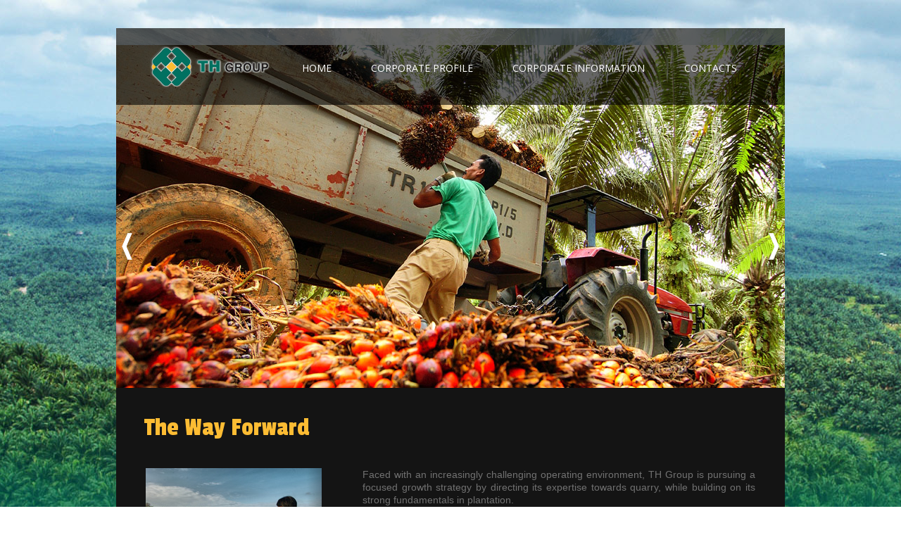

--- FILE ---
content_type: text/html
request_url: http://thgroup.com.my/corppro-forward.asp
body_size: 9137
content:
<!DOCTYPE html>
<html lang="en">
<head>
<link rel="icon" type="image/png" href="/images/favicon.png" />
<title>TH Group Sdn Bhd (formerly known as TH Group Berhad)</title>
<meta charset="utf-8">
<meta name="keywords" content="TH Group,TH Group Berhad,TH Group Bhd,TH Group Sdn Bhd,THGroup,THG,THG Corporation Sdn Bhd,THG Corporation,plantation,healthcare,mining,quarry,contracting,construction,infrastructure,timber,venture capital,investment,biotech,palm oil,cocoa">
<meta name="description" content="TH Group Berhad was formerly listed on the Main Board of Bursa Malaysia Securities Berhad (Kuala Lumpur Stock Exchange) from 1 March 1999 to 11 May 2009 under the Plantation Sector. TH Group is a well diversified group of companies, with four principal divisions namely Plantation, Contracting and Biohealthcare. TH Group is multi-diversified corporate entity that focuses in plantation, healthcare, mining, quarry and contracting services comprising of timber extraction, plantation development, civil and infrastructure works.">
<link rel="stylesheet" href="css/style.css">
<link rel="stylesheet" href="css/imgbox.css">
<script src="js/jquery-1.7.1.min.js"></script>
<script src="js/superfish.js"></script>
<script src="js/jquery.easing.1.3.js"></script>
<script src="js/tms-0.4.1.js"></script>
<script src="js/slider.js"></script>
<script>
  (function(i,s,o,g,r,a,m){i['GoogleAnalyticsObject']=r;i[r]=i[r]||function(){
  (i[r].q=i[r].q||[]).push(arguments)},i[r].l=1*new Date();a=s.createElement(o),
  m=s.getElementsByTagName(o)[0];a.async=1;a.src=g;m.parentNode.insertBefore(a,m)
  })(window,document,'script','https://www.google-analytics.com/analytics.js','ga');
  ga('create', 'UA-76769432-1', 'auto');
  ga('send', 'pageview');
</script>
<!--[if lt IE 9]>
<script src="js/html5.js"></script>
<link rel="stylesheet" href="css/ie.css"> 
<![endif]-->
</head>
<body>
<a name="top"></a>
<div class="main-bg">
  <!-- Header -->
  <header>
    <div class="inner">
      <h1 class="logo"><a href="index.asp">TH Group Berhad</a></h1>
      <nav>
        <ul class="sf-menu">
          <li><a href="index.asp">home</a></li>
          <li><a href="#">corporate profile</a>
            <ul>
              <li><a href="corppro.asp">Profile</a></li>
              <li><a href="corppro-coremsg.asp">Core Messages</a></li>
              <li><a href="corppro-beginning.asp">The Beginning</a></li>
              <li><a href="corppro-forward.asp">The Way Forward</a></li>
              <li><a href="corppro-csr.asp">CSR</a></li>
            </ul>
	  </li>
          <li> <a href="#">corporate information</a>
            <ul>
              <li><a href="corpinfo-plantation.asp">plantation</a></li>
              <li><a href="corpinfo-quarry.asp">quarry</a></li>
              <li><a href="corpinfo-mining.asp">mining</a></li>
            </ul>
          </li>
          <li><a href="#">contacts</a>
            <ul>
              <li><a href="contacts-ouroffices.asp">Our Offices</a></li>
              <li><a href="contacts-career.asp">Career</a></li>
            </ul>
          </li>
        </ul>
      </nav>
      <div class="clear"></div>
    </div>
    <div class="slider-container">
      <div class="mp-slider">
        <ul class="items">
          <li><img src="images/slide-2.jpg" alt="">
            <div class="banner mp-ban-2"><span class="row-1"></span><span class="row-2"></span><span class="row-3"></span></div>
          </li>
          <li><img src="images/slide-10.jpg" alt="">
            <div class="banner mp-ban-3"><span class="row-1"></span><span class="row-2"></span><span class="row-3"></span></div>
          </li>
          <li><img src="images/slide-3.jpg" alt="">
            <div class="banner mp-ban-2"><span class="row-1"></span><span class="row-2"></span><span class="row-3"></span></div>
          </li>
          <li><img src="images/slide-9.jpg" alt="">
            <div class="banner mp-ban-1"><span class="row-1"></span><span class="row-2"></span><span class="row-3"></span></div>
          </li>
          <li><img src="images/slide-1.jpg" alt="">
            <div class="banner mp-ban-3"><span class="row-1"></span><span class="row-2"></span><span class="row-3"></span></div>
          </li>
          <li><img src="images/slide-11.jpg" alt="">
            <div class="banner mp-ban-3"><span class="row-1"></span><span class="row-2"></span><span class="row-3"></span></div>
          </li>
        </ul>
      </div>
    </div>
    <a href="#" class="mp-prev"></a> <a href="#" class="mp-next"></a> </header>

  <!-- Content -->
  <section id="content">
    <div class="container_24">
      <div class="wrapper">
        <div class="grid_24 content-bg">
          <div class="wrapper">
            <div class="grid_16 suffix_1 prefix_1 alpha">

              <article class="indent-bot-1">
                <h2 class="heading-1">The Way Forward</h2>
                <p class="p1"> <strong></strong> </p>
		<table>
		<tr>
		<td>
                <p><br><img src="images/the-way-forward-1.jpg" alt="">
                <br><img src="images/the-way-forward-2.jpg" alt="">
                <br><img src="images/the-way-forward-3.jpg" alt=""></p>
		</td>
		<td width="50">
		</td>
		<td>
                <p class="hr-border-1">
<br>
Faced with an increasingly challenging operating environment, TH Group is pursuing a focused growth strategy by directing its expertise towards quarry, while building on its strong fundamentals in plantation.
<br><br>
Ultimately, establishing and maintaining strategic partnerships regionally and internationally will enable the Group to further expand its business portfolio, and increase its bottom line. The Group will undoubtedly benefit from the transfer of knowledge and technology, enhancing its research and development capabilities, which in turn will provide for the continued success and profitability of products developed.
<br><br>
The Group believes in pooling extensive industry and management experience from a wide variety of fields to fortify the professional management of its core business areas. Our focus remains on maintaining quality in all aspects of our business, training and development as well as in the grooming of young leaders.
<br><br>
Steadfast in our commitment to our vision and mission, we constantly look at improving our business scope, further establishing our presence in the global economy. In line with this, the Group will continue to be proactive in proposing innovative and effective measures to widen our business platform, thus ensuring sustained growth and higher returns.
<br><br>
		</p>
		</td>
		</tr>
		</table>
              </article>

            </div>
          </div>
        </div>
      </div>
    </div>
  </section>
  <!-- Footer -->
  <footer>
    <div class="container_24">
      <div class="wrapper">
        <div class="grid_24 footer-bg">
          <div class="hr-border-2"></div>
          <div class="wrapper">

            <div class="grid_9 suffix_1 prefix_1 alpha">

              <div class="copyright">Copyright &copy; 2024 <br><strong class="str-2">TH Group Sdn Bhd - 198901006162 (183467-X)</strong>
	<br>
	<a href="javascript:void(0)" onclick="window.open('disclaimer.html','welcome','height=400,width=600,location=no,menubar=no,status=yes,scrollbars=yes')"><i>Disclaimer</i></a>

              </div>
            </div>
<!--
            <div class="grid_4">
              <h5 class="heading-1">Subsidiary:</h5>
              <ul class="footer-list">
                <li><a href="http://www.nilaimc.com/" target="_blank">NMC</a></li>
                <li><a href="http://www.itechworldwide.com/" target="_blank">ITECH</a></li>
              </ul>
            </div>

            <div class="grid_4">
              <h5 class="heading-1">Links:</h5>
              <ul class="footer-list">
                <li><a href="http://www.mpob.gov.my/" target="_blank">MPOB</a></li>
                <li><a href="http://www.moh.gov.my/" target="_blank">MOH</a></li>
                <li><a href="http://www.mscmalaysia.my/" target="_blank">MSC</a></li>
              </ul>
            </div>

            <div class="grid_4">
              <h5 class="heading-1">Staff:</h5>
              <ul class="footer-list">
                <li><a href="http://webmail.thgroup.com.my/" target="_blank">Webmail</a></li>
              </ul>
            </div>

            <div class="grid_2 suffix_1 omega">
              <ul class="social-list">
                <li><a href="#"><img src="images/social-icon-1.png" alt=""></a></li>
                <li><a href="#"><img src="images/social-icon-2.png" alt=""></a></li>
                <li><a href="#"><img src="images/social-icon-3.png" alt=""></a></li>
              </ul>
            </div>
-->
	<p align="right"><a href="#top"><img src="images/nav-top.png" alt=""></a></p>
          </div>
        </div>
      </div>
    </div>
  </footer>
</div>
</body>
</html>


--- FILE ---
content_type: text/css
request_url: http://thgroup.com.my/css/style.css
body_size: 11444
content:
@import url(reset.css);
@import url(grid.css);
@import url(forms.css);
@import url(http://fonts.googleapis.com/css?family=Passion+One);
@import url(http://fonts.googleapis.com/css?family=Open+Sans:400,300,700,400italic);
body {
	background:url(../images/body-bg1.gif) 50% 0;
	font:14px/18px Arial, Helvetica, sans-serif;
	color:#717171;
	position:relative;
	min-width:960px;
	text-align:justify
}
.ic {
	border:0;
	float:right;
	background:#fff;
	color:#f00;
	width:50%;
	line-height:10px;
	font-size:10px;
	margin:-220% 0 0 0;
	overflow:hidden;
	padding:0
}
html, body {
	height:100%;
}
html {
	min-width:960px;
}

.tr-head {
	background:#FF9900;
	color:#ffffff;
	vertical-align:middle;
}

/* Global Structure---------------------------------------- */
.main {
	margin:0 auto;
	position:relative;
	width:950px;
}
.main-bg {
	background:url(../images/main-bg1.jpg) no-repeat center 0;
	min-height:100%;
}
/*----- alignment & clearing -----*/
.fleft {
	float:left
}
.fright {
	float:right
}
.alignright {
	text-align:right
}
.aligncenter {
	text-align:center
}
.alignmiddle * {
	vertical-align:middle
}
.clear {
	clear:both;
	line-height:0;
	font-size:0;
	overflow:hidden;
	height:0;
	width:100%;
}
.wrapper {
	overflow:hidden;
	position:relative;
}
.extra-wrap {
	overflow:hidden;
	display:block;
}
/*  Header styles */
h1, h2, h3, h4, h5, h6 {
	color:#fdbc33;
	padding:0 0 9px 0;
	font-weight:normal;
	font-family: 'Passion One', cursive;
}
h1 {
	font-size:40px;
	line-height:48px;
}
h2 {
	font-size:36px;
	line-height:44px;
}
h3 {
	font-size:32px;
	line-height:40px;
}
h4 {
	font-size:28px;
	line-height:34px;
}
h5 {
	font-size:24px;
	line-height:30px;
}
h6 {
	font-size:20px;
	line-height:24px;
}
.heading-1 {
	color:#fdbc33;
}
/*----- text & typography -----*/
.def-list-1 {
	padding:0 0 10px 0;
}
.def-list-1 dt {
	display:block;
	font-size:12px;
	line-height:18px;
	padding:0 0 6px 0;
	color:#fdbc33;
	font-weight:bold;
}
.def-list-1 dt a {
	color:#fdbc33;
	text-decoration:none;
}
.def-list-1 dt a:hover {
	text-decoration:underline;
}
.quote {
	font-size:12px;
	line-height:20px;
	font-style:italic;
	position:relative;
	padding:0 0 15px 0;
}
.quote strong {
	font-weight:normal;
	color:#b09609;
}
.quote:before {
	display:inline-block;
	background:url(../images/quote-before.png) no-repeat 0 0;
	content:"";
	width:14px;
	height:13px;
	margin:0 5px 0 0;
}
.quote:after {
	display:inline-block;
	background:url(../images/quote-after.png) no-repeat 0 0;
	content:"";
	width:14px;
	height:13px;
	margin:0 0 0 6px;
}
strong {
	color:#b30404;
}
.str-1 {
	font-weight:normal;
	text-transform:uppercase;
}
.str-2 {
	color:#fdbc33;
}
.color-1 {
	color:#fff;
}
/*----- borders & lines -----*/
.hr-border-1 {
	border-bottom:0px solid #323232;
	margin:0 0 9px 0;
}
.hr-border-2 {
	background:#323232;
	height:3px;
	margin:0 40px 20px 40px;
}
/*----- boxes -----*/
.banner-box {
	background:#292929;
	padding:25px 135px 35px 40px;
	position:relative;
}
.banner-box h3 {
	font-size:34px;
	line-height:40px;
	padding:0;
}
.banner-box h4 {
	font-family: 'Open Sans', sans-serif;
	text-transform:uppercase;
	font-size:21px;
	line-height:26px;
	margin:-5px 0 0 0;
	font-weight:300;
	letter-spacing:-1px;
	padding:0 0 18px 0;
}
.banner-box .inner {
	position:relative;
	z-index:2;
}
.banner-box-img {
	position:absolute;
	right:0;
	bottom:0;
}
/*----- indents -----*/
.img-indent {
	float:left;
	margin:5px 10px 0 0;
}
.img-indent-bot {
	margin:5px 0 16px 0;
}
p {
	padding-bottom:18px;
}
.p {
	padding-bottom:18px;
}
.p0 {
	padding-bottom:0 !important;
}
.p1 {
	padding-bottom:6px !important;
}
.p2 {
	padding-bottom:15px !important;
}
.a1 {
	margin:0 5px;
}
.indent-bot {
	padding:0 0 32px 0;
}
.indent-bot-1 {
	padding:0 0 30px 0;
}
.indent-bot-2 {
	padding:0 0 20px 0;
}
.indent-right {
	margin-right:90px;
}
.pad-left {
	padding-left:35px;
}
.pad-top {
	padding-top:8px;
}
/*----- lists -----*/
.list-1 {
	padding:0 0 20px 0;
}
.list-1 li {
	display:block;
	padding:4px 0 4px 16px;
	border-top:1px solid #323232;
	background:url(../images/list-1-marker.gif) no-repeat 0 10px;
}
.list-1 li:first-child {
	padding:0 0 6px 16px;
	border:none;
	background:url(../images/list-1-marker.gif) no-repeat 0 5px;
}
.list-1 li a {
	color:#717171;
	font-size:14px;
	line-height:20px;
	padding:5px 0 6px;
	text-decoration:none;
}
.list-1 li a:hover {
	color:#fff;
}
/*----- buttons & links -----*/
a {
	color:#fff;
	text-decoration: underline;
	cursor:pointer;
}
a:hover {
	text-decoration: none;
}
.button {
	display:inline-block;
	font-size:12px;
	color:#fff;
	text-decoration: underline;
	background:url(../images/link-marker.gif) no-repeat right 7px;
	padding:0 11px 0 0;
}
.button:hover {
	text-decoration:none;
}
.link {
	text-decoration: underline;
	color:#ee623a;
	font-weight:bold;
}
.link:hover {
	text-decoration: none;
}
/*********************************header*************************************/
header {
	position:relative;
	z-index:2;
	width:950px;
	margin:0 auto;
	padding:40px 0 0 0;
	background:url(../images/slide-1.jpg) no-repeat center 80px;
}
header .inner {
	background:url(../images/header-bg.png);
	padding:26px 40px 25px 40px;
	position:relative;
	z-index:2;
}
.logo {
	display:inline-block;
	padding:0 !important;
}
.logo a {
	position:relative;
	background: url(../images/logo1.png) no-repeat 0 0;
	height:58px;
	width:187px;
	overflow:hidden;
	text-indent:-99em;
	display:block;
}
/********************** Slider ************************/
.mp-slider .items {
	display:none;
}
.mp-slider {
	position:absolute;
	top:-109px;
	left:0;
	right:0;
	height:511px;
}
.slider-container {
	position:relative;
	z-index:1;
	height:402px;
}
.mp-prev, .mp-next {
	position:absolute;
	width:31px;
	height:402px;
	bottom:0;
	z-index:3;
}
.mp-prev {
	left:0;
	background:url(../images/slider-prev.png) no-repeat 0 0;
}
.mp-prev:hover {
	background:url(../images/slider-prev.png) no-repeat right 0;
}
.mp-next {
	right:0;
	background:url(../images/slider-next.png) no-repeat 0 0;
}
.mp-next:hover {
	background:url(../images/slider-next.png) no-repeat right 0;
}
.mp-slider .banner {
	position:absolute;
	left:35px;
	right:35px;
	font-family: 'Passion One', cursive;
	color:#fff;
	z-index:99;
	top:120px;
	bottom:0;
	padding:0;
	text-align:center;
	font-size:30px;
	line-height:100px;
	text-transform:uppercase;
}
.mp-slider .banner span {
	display:block;
}



.mp-slider .mp-ban-1 .row-1 {
	padding:200px 0 0 0;
}
.mp-slider .mp-ban-1 .row-2 {
	font-size:50px;
	margin:-50px 0 0 0;
}
.mp-slider .mp-ban-1 .row-3 {
	margin:-50px 0 0 0;
}



.mp-slider .mp-ban-2 .row-1 {
	padding:200px 0 0 0;
}
.mp-slider .mp-ban-2 .row-2 {
	margin:-50px 0 0 0;
	font-size:50px;
}
.mp-slider .mp-ban-2 .row-3 {
	margin:-50px 0 0 0;
	font-size:50px;
}



.mp-slider .mp-ban-3 .row-1 {
	font-size:50px;
	padding:200px 0 0 0;
}
.mp-slider .mp-ban-3 .row-2 {
	margin:-50px 0 0 0;
}
.mp-slider .mp-ban-3 .row-3 {
	font-size:50px;
	margin:-50px 0 0 0;
}
/********************** Navigation ************************/
nav {
	float:right;
	padding:12px 0 0 0;
}
.sf-menu {
	min-height:28px;
	padding:0;
	margin:0;
}
.sf-menu ul {
	position:absolute;
	top:-999em;
	width:185px;
	left:0;
	display:none;
}
.sf-menu > li {
	position:relative;
	float:left;
	margin:0 28px;
}
.sf-menu > li > a {
	text-decoration:none;
	display:block;
	font-family: 'Open Sans', sans-serif;
	font-size:14px;
	line-height:18px;
	text-transform:uppercase;
	color:#fff;
	padding:10px 0 0 0;
	background:url(../images/nav-active.png) no-repeat center -30px;
}
.sf-menu > li.current > a, .sf-menu > li:hover > a, .sf-menu > li.sfHover > a {
	color:#fdbc33;
	text-decoration:none;
	background:url(../images/nav-active.png) no-repeat center 0;
}
.sf-menu li:hover ul, .sf-menu li.sfHover ul {
	top:35px;
	left:0;
	z-index:999;
}
.sf-menu li:hover li ul, ul.sf-menu li.sfHover li ul {
	top:-999em
}
.sf-menu li.current, .sf-menu li:hover, .sf-menu li.sfHover {
	text-decoration:none;
}
.sf-menu li li a {
	display:block;
	margin:0;
	position:relative;
	text-decoration:none;
	font-size:12px;
	line-height:14px;
	color:#fff;
	overflow:hidden;
	padding:8px 5px 8px 15px;
	text-transform:uppercase;
	font-family: 'Open Sans', sans-serif;
	background:url(../images/sub-nav-tail.png);
}
.sf-menu li li > a:hover, .sf-menu li li.sfHover > a, .sf-menu li li.current > a {
	color:#fdbc33;
s
}
.sf-menu li li li a {
	background:url(../images/header-bg.png);
}
.sf-menu li li {
	float:none;
	position:relative;
	margin:0 0 1px 0;
}
.sf-menu li li:hover ul, ul.sf-menu li li.sfHover ul {
	left:186px;
	top:0;
}
/********************** Content ************************/

section#content {
	position:relative;
	z-index:1;
}
.content-bg {
	background:url(../images/body-bg.gif);
	padding:35px 0 43px;
}
.author {
	display:inline-block;
	font-family: 'Open Sans', sans-serif;
	color:#fff;
	font-size:14px;
	line-height:20px;
	font-weight:bold;
}
.author i {
	font-weight:normal;
}
.dropcap {
	float:left;
	font-family: 'Passion One', cursive;
	font-size:24px;
	line-height:30px;
	color:#b30404;
	margin:0 5px 0 0;
}
.price-list li {
	overflow:hidden;
	font-size:14px;
	line-height:18px;
	padding:0 0 12px 14px;
	background:url(../images/list-1-marker.gif) no-repeat 0 5px;
}
.price-list li .price-item {
	float:left;
	color:#717171;
	text-decoration:none;
	max-width:70%;
	margin:0 6px 0 0;
}
.price-list li .price-item:hover {
	color:#fff;
}
.price-list li .filler {
	display:block;
	background:url(../images/filler.gif) repeat-x 0 bottom;
	height:15px;
	overflow:hidden;
}
.price-list li .price {
	float:right;
	margin:0 0 0 6px;
	width:60px;
	text-align:left;
	color:#b30404;
}
.adress {
	padding:0 0 20px 0;
}
.adress dt {
	display:block;
	font-weight:normal;
	color:#717171;
	font-size:12px;
	line-height:18px;
	width:235px;
}
.adress dd {
	font-size:12px;
	line-height:18px;
	color:#717171;
	overflow:hidden;
}
.adress dd span {
	float:left;
	width:59px;
	text-align:right;
	margin:0 6px 0 0;
}
/******************** Footer ******************/
footer {
	color:#ffffff;
	font-size:12px;
}
.footer-bg {
	background:url(../images/body-bg1.gif);
	padding:0 0 30px 0;
}
footer a {
	color:#ffffff;
}
.copyright {
	padding:5px 0 0 0;
}
.footer-logo {
	font-weight:normal;
	font-size:16px;
	line-height:30px;
	font-family: 'Passion One', cursive;
	color:#fdbc33;
	margin:-7px 0 0 0;
	display:inline-block;
}
.footer-list li {
	background:url(../images/list-1-marker.gif) no-repeat 0 6px;
	font-size:12px;
	line-height:18px;
	padding:0 0 10px 14px;
}
.footer-list li a {
	color:#ffffff;
	text-decoration:none;
}
.footer-list li a:hover {
	color:#000000;
}
.social-list li {
	text-align:right;
	padding:5px 0 0 0;
}
.social-list li a {
	display:inline-block;
	width:27px;
	height:24px;
	background:#585858;
}
.social-list li a:hover {
	background:#fdbc33;
}


--- FILE ---
content_type: text/css
request_url: http://thgroup.com.my/css/imgbox.css
body_size: 1493
content:
.imgbox1 { 
	width: 280px; 
	height:200px; 
	display:block;
	background-image: url("http://www.thgroup.com.my/images/imgbox1.jpg"); 
	} 
.imgbox1:hover { 
	background-image: url("http://www.thgroup.com.my/images/imgbox1h.jpg"); 
	} 

.imgbox2 { 
	width: 280px; 
	height:200px; 
	display:block;
	background-image: url("http://www.thgroup.com.my/images/imgbox2.jpg");  
	} 
.imgbox2:hover { 
	background-image: url("http://www.thgroup.com.my/images/imgbox2h.jpg"); 
	} 

.imgbox3 { 
	width: 280px; 
	height:200px;  
	display:block;
	background-image: url("http://www.thgroup.com.my/images/imgbox3.jpg");  
	} 
.imgbox3:hover { 
	background-image: url("http://www.thgroup.com.my/images/imgbox3h.jpg"); 
	} 

.imgbox4 { 
	width: 280px; 
	height:200px;  
	display:block;
	background-image: url("http://www.thgroup.com.my/images/imgbox4.jpg");  
	} 
.imgbox4:hover { 
	background-image: url("http://www.thgroup.com.my/images/imgbox4h.jpg"); 
	} 

.imgbox5 { 
	width: 280px; 
	height:200px; 
	display:block;
	background-image: url("http://www.thgroup.com.my/images/imgbox5.jpg");  
	} 
.imgbox5:hover { 
	background-image: url("http://www.thgroup.com.my/images/imgbox5h.jpg"); 
	} 

.imgbox6 { 
	width: 280px; 
	height:200px;  
	display:block;
	background-image: url("http://www.thgroup.com.my/images/imgbox6.jpg");  
	} 
.imgbox6:hover { 
	background-image: url("http://www.thgroup.com.my/images/imgbox6h.jpg"); 
	} 


--- FILE ---
content_type: text/css
request_url: http://thgroup.com.my/css/grid.css
body_size: 6308
content:
.container_24 {
	margin-left:auto;
	margin-right:auto;
	width:960px
}
.grid_1, .grid_2, .grid_3, .grid_4, .grid_5, .grid_6, .grid_7, .grid_8, .grid_9, .grid_10, .grid_11, .grid_12, .grid_13, .grid_14, .grid_15, .grid_16, .grid_17, .grid_18, .grid_19, .grid_20, .grid_21, .grid_22, .grid_23, .grid_24 {
	display:inline;
	float:left;
	position:relative;
	margin-left:5px;
	margin-right:5px;
}
.alpha {
	margin-left:0;
}
.omega {
	margin-right:0;
}
.container_24 .grid_1 {
	width:30px;
}
.container_24 .grid_2 {
	width:70px;
}
.container_24 .grid_3 {
	width:110px;
}
.container_24 .grid_4 {
	width:150px;
}
.container_24 .grid_5 {
	width:190px;
}
.container_24 .grid_6 {
	width:230px;
}
.container_24 .grid_7 {
	width:270px;
}
.container_24 .grid_8 {
	width:310px;
}
.container_24 .grid_9 {
	width:350px;
}
.container_24 .grid_10 {
	width:390px;
}
.container_24 .grid_11 {
	width:430px;
}
.container_24 .grid_12 {
	width:470px;
}
.container_24 .grid_13 {
	width:510px;
}
.container_24 .grid_14 {
	width:550px;
}
.container_24 .grid_15 {
	width:590px;
}
.container_24 .grid_16 {
	width:870px;
}
.container_24 .grid_17 {
	width:670px;
}
.container_24 .grid_18 {
	width:710px;
}
.container_24 .grid_19 {
	width:750px;
}
.container_24 .grid_20 {
	width:790px;
}
.container_24 .grid_21 {
	width:830px;
}
.container_24 .grid_22 {
	width:870px;
}
.container_24 .grid_23 {
	width:910px;
}
.container_24 .grid_24 {
	width:950px;
}
.container_24 .prefix_1 {
	padding-left:40px;
}
.container_24 .prefix_2 {
	padding-left:80px;
}
.container_24 .prefix_3 {
	padding-left:120px;
}
.container_24 .prefix_4 {
	padding-left:160px;
}
.container_24 .prefix_5 {
	padding-left:200px;
}
.container_24 .prefix_6 {
	padding-left:240px;
}
.container_24 .prefix_7 {
	padding-left:280px;
}
.container_24 .prefix_8 {
	padding-left:320px;
}
.container_24 .prefix_9 {
	padding-left:360px;
}
.container_24 .prefix_10 {
	padding-left:400px;
}
.container_24 .prefix_11 {
	padding-left:440px;
}
.container_24 .prefix_12 {
	padding-left:480px;
}
.container_24 .prefix_13 {
	padding-left:520px;
}
.container_24 .prefix_14 {
	padding-left:560px;
}
.container_24 .prefix_15 {
	padding-left:600px;
}
.container_24 .prefix_16 {
	padding-left:640px;
}
.container_24 .prefix_17 {
	padding-left:680px;
}
.container_24 .prefix_18 {
	padding-left:720px;
}
.container_24 .prefix_19 {
	padding-left:760px;
}
.container_24 .prefix_20 {
	padding-left:800px;
}
.container_24 .prefix_21 {
	padding-left:840px;
}
.container_24 .prefix_22 {
	padding-left:880px;
}
.container_24 .prefix_23 {
	padding-left:920px;
}
.container_24 .suffix_1 {
	padding-right:40px;
}
.container_24 .suffix_2 {
	padding-right:80px;
}
.container_24 .suffix_3 {
	padding-right:120px;
}
.container_24 .suffix_4 {
	padding-right:160px;
}
.container_24 .suffix_5 {
	padding-right:200px;
}
.container_24 .suffix_6 {
	padding-right:240px;
}
.container_24 .suffix_7 {
	padding-right:280px;
}
.container_24 .suffix_8 {
	padding-right:320px;
}
.container_24 .suffix_9 {
	padding-right:360px;
}
.container_24 .suffix_10 {
	padding-right:400px;
}
.container_24 .suffix_11 {
	padding-right:440px;
}
.container_24 .suffix_12 {
	padding-right:480px;
}
.container_24 .suffix_13 {
	padding-right:520px;
}
.container_24 .suffix_14 {
	padding-right:560px;
}
.container_24 .suffix_15 {
	padding-right:600px;
}
.container_24 .suffix_16 {
	padding-right:640px;
}
.container_24 .suffix_17 {
	padding-right:680px;
}
.container_24 .suffix_18 {
	padding-right:720px;
}
.container_24 .suffix_19 {
	padding-right:760px;
}
.container_24 .suffix_20 {
	padding-right:800px;
}
.container_24 .suffix_21 {
	padding-right:840px;
}
.container_24 .suffix_22 {
	padding-right:880px;
}
.container_24 .suffix_23 {
	padding-right:920px;
}
.container_24 .push_1 {
	left:40px;
}
.container_24 .push_2 {
	left:80px;
}
.container_24 .push_3 {
	left:120px;
}
.container_24 .push_4 {
	left:160px;
}
.container_24 .push_5 {
	left:200px;
}
.container_24 .push_6 {
	left:240px;
}
.container_24 .push_7 {
	left:280px;
}
.container_24 .push_8 {
	left:320px;
}
.container_24 .push_9 {
	left:360px;
}
.container_24 .push_10 {
	left:400px;
}
.container_24 .push_11 {
	left:440px;
}
.container_24 .push_12 {
	left:480px;
}
.container_24 .push_13 {
	left:520px;
}
.container_24 .push_14 {
	left:560px;
}
.container_24 .push_15 {
	left:600px;
}
.container_24 .push_16 {
	left:640px;
}
.container_24 .push_17 {
	left:680px;
}
.container_24 .push_18 {
	left:720px;
}
.container_24 .push_19 {
	left:760px;
}
.container_24 .push_20 {
	left:800px;
}
.container_24 .push_21 {
	left:840px;
}
.container_24 .push_22 {
	left:880px;
}
.container_24 .push_23 {
	left:920px;
}
.container_24 .pull_1 {
	left:-40px;
}
.container_24 .pull_2 {
	left:-80px;
}
.container_24 .pull_3 {
	left:-120px;
}
.container_24 .pull_4 {
	left:-160px;
}
.container_24 .pull_5 {
	left:-200px;
}
.container_24 .pull_6 {
	left:-240px;
}
.container_24 .pull_7 {
	left:-280px;
}
.container_24 .pull_8 {
	left:-320px;
}
.container_24 .pull_9 {
	left:-360px;
}
.container_24 .pull_10 {
	left:-400px;
}
.container_24 .pull_11 {
	left:-440px;
}
.container_24 .pull_12 {
	left:-480px;
}
.container_24 .pull_13 {
	left:-520px;
}
.container_24 .pull_14 {
	left:-560px;
}
.container_24 .pull_15 {
	left:-600px;
}
.container_24 .pull_16 {
	left:-640px;
}
.container_24 .pull_17 {
	left:-680px;
}
.container_24 .pull_18 {
	left:-720px;
}
.container_24 .pull_19 {
	left:-760px;
}
.container_24 .pull_20 {
	left:-800px;
}
.container_24 .pull_21 {
	left:-840px;
}
.container_24 .pull_22 {
	left:-880px;
}
.container_24 .pull_23 {
	left:-920px;
}
.clear {
	clear:both;
	display:block;
	overflow:hidden;
	visibility:hidden;
	width:0;
	height:0;
}
.clearfix:after {
	clear:both;
	content:'';
	display:block;
	font-size:0;
	line-height:0;
	visibility:hidden;
	width:0;
	height:0;
}
.clearfix {
	display:inline-block;
}
*html .clearfix {
	height:1%;
}
.clearfix {
	display:block;
}


--- FILE ---
content_type: text/css
request_url: http://thgroup.com.my/css/forms.css
body_size: 1156
content:
/* Contact form */
#contact-form {
	display:block;
	position:relative;
	margin:7px 0 0 0;
}
#contact-form label {
	display:block;
	min-height:34px;
	position:relative;
	overflow:hidden;
}
#contact-form span {
	float:left;
	width:69px;
	text-align:right;
	margin:4px 8px 0 0;
}
#contact-form input {
	width:499px;
	font-size:12px;
	padding:5px 5px 6px 5px !important;
	background:#2f2f2f;
	outline:none;
	font-family: Arial, Helvetica, sans-serif;
	display:block;
	color:#717171;
	margin:0;
	box-shadow:3px 3px 3px rgba(0, 0, 0, .1) inset;
	border:1px solid #464646;
	float:left;
	height:15px;
}
#contact-form textarea {
	width:499px;
	font-size:12px;
	padding:5px 5px 6px 5px !important;
	background:#2f2f2f;
	outline:none;
	font-family: Arial, Helvetica, sans-serif;
	display:block;
	color:#717171;
	margin:0;
	box-shadow:3px 3px 3px rgba(0, 0, 0, .1) inset;
	border:1px solid #464646;
	float:left;
	height:115px;
	overflow:auto;
	resize:none;
}
#contact-form .btns {
	padding:15px 0 0 0;
	text-align:right;
	overflow:hidden;
}
#contact-form .btns a {
	margin:0 0 0 35px;
}


--- FILE ---
content_type: text/plain
request_url: https://www.google-analytics.com/j/collect?v=1&_v=j102&a=520400897&t=pageview&_s=1&dl=http%3A%2F%2Fthgroup.com.my%2Fcorppro-forward.asp&ul=en-us%40posix&dt=TH%20Group%20Sdn%20Bhd%20(formerly%20known%20as%20TH%20Group%20Berhad)&sr=1280x720&vp=1280x720&_u=IEBAAEABAAAAACAAI~&jid=324785544&gjid=679193928&cid=1542846592.1768690256&tid=UA-76769432-1&_gid=1144590144.1768690256&_r=1&_slc=1&z=857148342
body_size: -449
content:
2,cG-5WKP5PYC10

--- FILE ---
content_type: application/javascript
request_url: http://thgroup.com.my/js/slider.js
body_size: 424
content:
$(document).ready(function(){
		$('.mp-slider')._TMS({
			show:0,
			pauseOnHover:false,
			prevBu:'.mp-prev',
			nextBu:'.mp-next',
			duration:1000,
			preset:'simpleFade',
			pagination:false,//'.pagination',true,'<ul></ul>'
			pagNums:false,
			slideshow:7000,
			numStatus:false,
			banners:'fade',// fromLeft, fromRight, fromTop, fromBottom
			waitBannerAnimation:false
		})		
 })